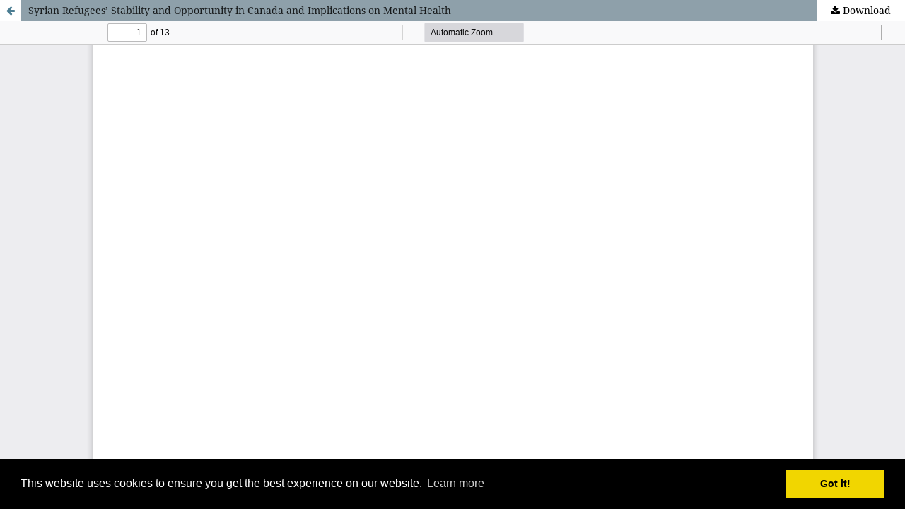

--- FILE ---
content_type: text/html; charset=utf-8
request_url: https://spectrumjournal.ca/index.php/spectrum/article/view/201/103
body_size: 3938
content:
<!DOCTYPE html>
<html lang="en-US" xml:lang="en-US">
<head>
	<meta http-equiv="Content-Type" content="text/html; charset=utf-8" />
	<meta name="viewport" content="width=device-width, initial-scale=1.0">
	<title>View of Syrian Refugees’ Stability and Opportunity in Canada and Implications on Mental Health</title>

	
<link rel="icon" href="https://spectrumjournal.ca/public/journals/1/favicon_en_US.png">
<meta name="generator" content="Open Journal Systems 3.3.0.19">
<meta name="google-site-verification" content="2iye1LRy7JQh6H-HPDRUG0DZUosGzla5pyfCr5Jb-a4" />
<link rel="stylesheet" type="text/css" href="//cdnjs.cloudflare.com/ajax/libs/cookieconsent2/3.0.3/cookieconsent.min.css" />
<script src="//cdnjs.cloudflare.com/ajax/libs/cookieconsent2/3.0.3/cookieconsent.min.js"></script>
<script>
window.addEventListener("load", function(){
window.cookieconsent.initialise({
  "palette": {
    "popup": {
      "background": "#000"
    },
    "button": {
      "background": "#f1d600"
    }
  }
})});
</script>
	<link rel="stylesheet" href="https://spectrumjournal.ca/index.php/spectrum/$$$call$$$/page/page/css?name=stylesheet" type="text/css" /><link rel="stylesheet" href="https://spectrumjournal.ca/lib/pkp/styles/fontawesome/fontawesome.css?v=3.3.0.19" type="text/css" /><link rel="stylesheet" href="https://spectrumjournal.ca/plugins/generic/orcidProfile/css/orcidProfile.css?v=3.3.0.19" type="text/css" /><link rel="stylesheet" href="https://spectrumjournal.ca/public/journals/1/styleSheet.css?d=2021-05-11+08%3A46%3A26" type="text/css" />
	<script src="https://spectrumjournal.ca/lib/pkp/lib/vendor/components/jquery/jquery.min.js?v=3.3.0.19" type="text/javascript"></script><script src="https://spectrumjournal.ca/lib/pkp/lib/vendor/components/jqueryui/jquery-ui.min.js?v=3.3.0.19" type="text/javascript"></script><script src="https://spectrumjournal.ca/plugins/themes/default/js/lib/popper/popper.js?v=3.3.0.19" type="text/javascript"></script><script src="https://spectrumjournal.ca/plugins/themes/default/js/lib/bootstrap/util.js?v=3.3.0.19" type="text/javascript"></script><script src="https://spectrumjournal.ca/plugins/themes/default/js/lib/bootstrap/dropdown.js?v=3.3.0.19" type="text/javascript"></script><script src="https://spectrumjournal.ca/plugins/themes/default/js/main.js?v=3.3.0.19" type="text/javascript"></script>
</head>
<body class="pkp_page_article pkp_op_view">

		<header class="header_view">

		<a href="https://spectrumjournal.ca/index.php/spectrum/article/view/201" class="return">
			<span class="pkp_screen_reader">
									Return to Article Details
							</span>
		</a>

		<a href="https://spectrumjournal.ca/index.php/spectrum/article/view/201" class="title">
			Syrian Refugees’ Stability and Opportunity in Canada and Implications on Mental Health
		</a>

		<a href="https://spectrumjournal.ca/index.php/spectrum/article/download/201/103/1737" class="download" download>
			<span class="label">
				Download
			</span>
			<span class="pkp_screen_reader">
				Download PDF
			</span>
		</a>

	</header>

	<script type="text/javascript">
		// Creating iframe's src in JS instead of Smarty so that EZProxy-using sites can find our domain in $pdfUrl and do their rewrites on it.
		$(document).ready(function() {
			var urlBase = "https://spectrumjournal.ca/plugins/generic/pdfJsViewer/pdf.js/web/viewer.html?file=";
			var pdfUrl = "https://spectrumjournal.ca/index.php/spectrum/article/download/201/103/1737";
			$("#pdfCanvasContainer > iframe").attr("src", urlBase + encodeURIComponent(pdfUrl));
		});
	</script>

	<div id="pdfCanvasContainer" class="galley_view">
				<iframe src="" width="100%" height="100%" style="min-height: 500px;" title="PDF of Syrian Refugees’ Stability and Opportunity in Canada and Implications on Mental Health:  A Literature Review" allowfullscreen webkitallowfullscreen></iframe>
	</div>
	
</body>
</html>


--- FILE ---
content_type: text/css
request_url: https://spectrumjournal.ca/public/journals/1/styleSheet.css?d=2021-05-11+08%3A46%3A26
body_size: 944
content:

/* this is to make sure the Categories work */

@media (min-width: 768px) {

.page_catalog_category h2.title {

    clip: rect(1px, 1px, 1px, 1px);

    position: relative !important;

    left: 0;



}



 #colour_legend {





    height: auto;



    width: 200px;



  }







     .legend_sections {



         width: 280px;



         border: solid #FFFFFF;



         border-width: 2px;



         padding: 10px;



         font-size: 14px;



     }
 a {


 	text-decoration: none;

 }



 a:link {

 	color: #000000;

  text-decoration: none;

 }



 a:active {

 	color: #000000;

  text-decoration: none;

 }



 a:visited {

 	color: #000000;

  text-decoration: none;

 }



 a:hover {

 	color: white;

 	background: #000000;

 	cursor: pointer;

  text-decoration: none;



 }
